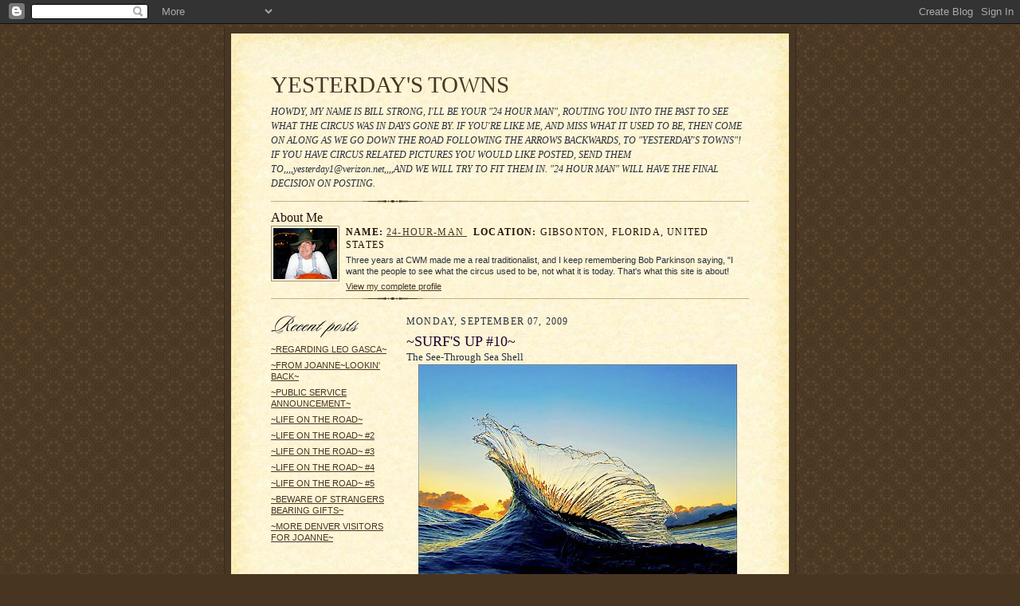

--- FILE ---
content_type: text/html; charset=UTF-8
request_url: https://yesterdaystowns.blogspot.com/2009/09/surfs-up-10.html
body_size: 7172
content:
<!DOCTYPE html PUBLIC "-//W3C//DTD XHTML 1.0 Strict//EN" "http://www.w3.org/TR/xhtml1/DTD/xhtml1-strict.dtd">

<html xmlns="http://www.w3.org/1999/xhtml" xml:lang="en" lang="en">
<head>
  <title>YESTERDAY'S TOWNS: ~SURF'S UP #10~</title>

  <script type="text/javascript">(function() { (function(){function b(g){this.t={};this.tick=function(h,m,f){var n=f!=void 0?f:(new Date).getTime();this.t[h]=[n,m];if(f==void 0)try{window.console.timeStamp("CSI/"+h)}catch(q){}};this.getStartTickTime=function(){return this.t.start[0]};this.tick("start",null,g)}var a;if(window.performance)var e=(a=window.performance.timing)&&a.responseStart;var p=e>0?new b(e):new b;window.jstiming={Timer:b,load:p};if(a){var c=a.navigationStart;c>0&&e>=c&&(window.jstiming.srt=e-c)}if(a){var d=window.jstiming.load;
c>0&&e>=c&&(d.tick("_wtsrt",void 0,c),d.tick("wtsrt_","_wtsrt",e),d.tick("tbsd_","wtsrt_"))}try{a=null,window.chrome&&window.chrome.csi&&(a=Math.floor(window.chrome.csi().pageT),d&&c>0&&(d.tick("_tbnd",void 0,window.chrome.csi().startE),d.tick("tbnd_","_tbnd",c))),a==null&&window.gtbExternal&&(a=window.gtbExternal.pageT()),a==null&&window.external&&(a=window.external.pageT,d&&c>0&&(d.tick("_tbnd",void 0,window.external.startE),d.tick("tbnd_","_tbnd",c))),a&&(window.jstiming.pt=a)}catch(g){}})();window.tickAboveFold=function(b){var a=0;if(b.offsetParent){do a+=b.offsetTop;while(b=b.offsetParent)}b=a;b<=750&&window.jstiming.load.tick("aft")};var k=!1;function l(){k||(k=!0,window.jstiming.load.tick("firstScrollTime"))}window.addEventListener?window.addEventListener("scroll",l,!1):window.attachEvent("onscroll",l);
 })();</script><script type="text/javascript">function a(){var b=window.location.href,c=b.split("?");switch(c.length){case 1:return b+"?m=1";case 2:return c[1].search("(^|&)m=")>=0?null:b+"&m=1";default:return null}}var d=navigator.userAgent;if(d.indexOf("Mobile")!=-1&&d.indexOf("WebKit")!=-1&&d.indexOf("iPad")==-1||d.indexOf("Opera Mini")!=-1||d.indexOf("IEMobile")!=-1){var e=a();e&&window.location.replace(e)};
</script><meta http-equiv="Content-Type" content="text/html; charset=UTF-8" />
<meta name="generator" content="Blogger" />
<link rel="icon" type="image/vnd.microsoft.icon" href="https://www.blogger.com/favicon.ico"/>
<link rel="alternate" type="application/atom+xml" title="YESTERDAY&#39;S TOWNS - Atom" href="https://yesterdaystowns.blogspot.com/feeds/posts/default" />
<link rel="alternate" type="application/rss+xml" title="YESTERDAY&#39;S TOWNS - RSS" href="https://yesterdaystowns.blogspot.com/feeds/posts/default?alt=rss" />
<link rel="service.post" type="application/atom+xml" title="YESTERDAY&#39;S TOWNS - Atom" href="https://www.blogger.com/feeds/25885722/posts/default" />
<link rel="alternate" type="application/atom+xml" title="YESTERDAY&#39;S TOWNS - Atom" href="https://yesterdaystowns.blogspot.com/feeds/4348204324669633186/comments/default" />
<link rel="stylesheet" type="text/css" href="https://www.blogger.com/static/v1/v-css/1601750677-blog_controls.css"/>
<link rel="stylesheet" type="text/css" href="https://www.blogger.com/dyn-css/authorization.css?targetBlogID=25885722&zx=bb7de712-c8b8-481b-a8e4-c2765754cda1"/>


  <style type="text/css">
/*
-----------------------------------------------------
Blogger Template Style Sheet
Name:     Scribe
Designer: Todd Dominey
URL:      domineydesign.com / whatdoiknow.org
Date:     27 Feb 2004
------------------------------------------------------ */


/* Defaults
----------------------------------------------- */
body {
	margin:0;
	padding:0;
	font-family: Georgia, Times, Times New Roman, sans-serif;
	font-size: small;
	text-align:center;
	color:#29303B;
	line-height:1.3;
	background:#483521 url("//www.blogblog.com/scribe/bg.gif") repeat;
}

blockquote {
	font-style:italic;
	padding:0 32px;
	line-height:1.6;
	margin:0 0 .6em 0;
}

p {margin:0;padding:0};

abbr, acronym {
	cursor:help;
	font-style:normal;
}
	
code {font:12px monospace;white-space:normal;color:#666;}

hr {display:none;}

img {border:0;}

/* Link styles */
a:link {color:#473624;text-decoration:underline;}
a:visited {color:#716E6C;text-decoration:underline;}
a:hover {color:#956839;text-decoration:underline;}
a:active {color:#956839;}


/* Layout
----------------------------------------------- */
@media all {
  #wrap {
            background-color:#473624;
            border-left:1px solid #332A24;
            border-right:1px solid #332A24;
            width:700px;
            margin:0 auto;
            padding:8px;
            text-align:center;
    }
  #main-top {
            width:700px;
            height:49px;
            background:#FFF3DB url("//www.blogblog.com/scribe/bg_paper_top.jpg") no-repeat top left;
            margin:0;padding:0;
            display:block;
    }
  #main-bot {
            width:700px;
            height:81px;
            background:#FFF3DB url("//www.blogblog.com/scribe/bg_paper_bot.jpg") no-repeat top left;
            margin:0;
            padding:0;
            display:block;
    }
  #main-content {
            width:700px;
            background:#FFF3DB url("//www.blogblog.com/scribe/bg_paper_mid.jpg") repeat-y;
            margin:0;
            text-align:left;
            display:block;
    }
  }
@media handheld {
  #wrap {
            width:90%;
    }
  #main-top {
            width:100%;
            background:#FFF3DB;
    }
  #main-bot {
            width:100%;
            background:#FFF3DB;
    }
  #main-content {
            width:100%;
            background:#FFF3DB;
    }
  }
#inner-wrap {
	padding:0 50px;
}
#blog-header {
	margin-bottom:12px;
}
#blog-header h1 {
	margin:0;
	padding:0 0 6px 0;
	font-size:225%;
	font-weight:normal;
	color:#612E00;
}
#blog-header h1 a:link {
	text-decoration:none;
}
#blog-header h1 a:visited {
	text-decoration:none;
	}
#blog-header h1 a:hover {
	border:0;
	text-decoration:none;
}
#blog-header p {
	margin:0;
	padding:0;
	font-style:italic;
	font-size:94%;
	line-height:1.5em;
}
div.clearer {
	clear:left;
	line-height:0;
	height:10px;
	margin-bottom:12px;
	_margin-top:-4px; /* IE Windows target */
	background:url("//www.blogblog.com/scribe/divider.gif") no-repeat bottom left;
}
@media all {
  #main {
            width:430px;
            float:right;
            padding:8px 0;
            margin:0;
    }
  #sidebar {
            width:150px;
            float:left;
            padding:8px 0;
            margin:0;
    }
  }
@media handheld {
  #main {
            width:100%;
            float:none;
    }
  #sidebar {
            width:100%;
            float:none;
    }
  }
#footer {
	clear:both;
	background:url("//www.blogblog.com/scribe/divider.gif") no-repeat top left;
	padding-top:10px;
	_padding-top:6px; /* IE Windows target */
}
#footer p {
	line-height:1.5em;
	font-family:Verdana, sans-serif;
	font-size:75%;
}


/* Typography :: Main entry
----------------------------------------------- */
h2.date-header {
	font-weight:normal;
	text-transform:uppercase;
	letter-spacing:.1em;
	font-size:90%;
	margin:0;
	padding:0;
}
.post {
	margin:8px 0 24px 0;
	line-height:1.5em;
}
h3.post-title {
	font-weight:normal;
	font-size:140%;
	color:#1B0431;
	margin:0;
	padding:0;
}
.post-body p {
	margin:0 0 .6em 0;
	}
.post-footer {
	font-family:Verdana, sans-serif;
	color:#211104;
	font-size:74%;
	border-top:1px solid #BFB186;
	padding-top:6px;
}
.post ul {
	margin:0;
	padding:0;
}
.post li {
	line-height:1.5em;
	list-style:none;
	background:url("//www.blogblog.com/scribe/list_icon.gif") no-repeat 0px .3em;
	vertical-align:top;
	padding: 0 0 .6em 17px;
	margin:0;
}


/* Typography :: Sidebar
----------------------------------------------- */
h2.sidebar-title {
	font-weight:normal;
	font-size:120%;
	margin:0;
	padding:0;
	color:#211104;
}
h2.sidebar-title img {
	margin-bottom:-4px;
	}
#sidebar ul {
	font-family:Verdana, sans-serif;
	font-size:86%;
	margin:6px 0 12px 0;
	padding:0;
}
#sidebar ul li {
	list-style: none;
	padding-bottom:6px;
	margin:0;
}
#sidebar p {
	font-family:Verdana,sans-serif;
	font-size:86%;
	margin:0 0 .6em 0;
}


/* Comments
----------------------------------------------- */
#comments {}
#comments h4 {
  font-weight:normal;
	font-size:120%;
	color:#29303B;
	margin:0;
	padding:0;
	}
#comments-block {
  line-height:1.5em;
  }
.comment-poster {
	background:url("//www.blogblog.com/scribe/list_icon.gif") no-repeat 2px .35em;
	margin:.5em 0 0;
	padding:0 0 0 20px;
	font-weight:bold;
}
.comment-body {
	margin:0;
	padding:0 0 0 20px;
}
.comment-body p {
	font-size:100%;
	margin:0 0 .2em 0;
}
.comment-timestamp {
	font-family:Verdana, sans-serif;
	color:#29303B;
	font-size:74%;
	margin:0 0 10px;
	padding:0 0 .75em 20px;
}
.comment-timestamp a:link {
	color:#473624;
	text-decoration:underline;
}
.comment-timestamp a:visited {
	color:#716E6C;
	text-decoration:underline;
}
.comment-timestamp a:hover {
	color:#956839;
	text-decoration:underline;
}
.comment-timestamp a:active {
	color:#956839;
	text-decoration:none;
}
.deleted-comment {
  font-style:italic;
  color:gray;
  }
.comment-link {
  margin-left:.6em;
  }
	
/* Profile
----------------------------------------------- */
#profile-container {
	margin-top:12px;
	padding-top:12px;
	height:auto;
	background:url("//www.blogblog.com/scribe/divider.gif") no-repeat top left;

}
.profile-datablock {
	margin:0 0 4px 0;
}
.profile-data {
	display:inline;
	margin:0;
	padding:0 8px 0 0;
	text-transform:uppercase;
	letter-spacing:.1em;
	font-size:90%;
	color:#211104;
}
.profile-img {display:inline;}
.profile-img img {
	float:left;
	margin:0 8px 0 0;
	border:1px solid #A2907D;
	padding:2px;
  }
.profile-textblock {
	font-family:Verdana, sans-serif;font-size:86%;margin:0;padding:0;
}
.profile-link {
	margin-top:5px;
	font-family:Verdana,sans-serif;
	font-size:86%;
}

/* Post photos
----------------------------------------------- */
img.post-photo {
	border:1px solid #A2907D;
	padding:4px;
}
</style>


<meta name='google-adsense-platform-account' content='ca-host-pub-1556223355139109'/>
<meta name='google-adsense-platform-domain' content='blogspot.com'/>

<!-- data-ad-client=ca-pub-6528049205371476 -->
<!-- --><style type="text/css">@import url(//www.blogger.com/static/v1/v-css/navbar/3334278262-classic.css);
div.b-mobile {display:none;}
</style>

</head>

<body><script type="text/javascript">
    function setAttributeOnload(object, attribute, val) {
      if(window.addEventListener) {
        window.addEventListener('load',
          function(){ object[attribute] = val; }, false);
      } else {
        window.attachEvent('onload', function(){ object[attribute] = val; });
      }
    }
  </script>
<div id="navbar-iframe-container"></div>
<script type="text/javascript" src="https://apis.google.com/js/platform.js"></script>
<script type="text/javascript">
      gapi.load("gapi.iframes:gapi.iframes.style.bubble", function() {
        if (gapi.iframes && gapi.iframes.getContext) {
          gapi.iframes.getContext().openChild({
              url: 'https://www.blogger.com/navbar/25885722?origin\x3dhttps://yesterdaystowns.blogspot.com',
              where: document.getElementById("navbar-iframe-container"),
              id: "navbar-iframe"
          });
        }
      });
    </script>

<!-- Outer Dark Brown Container / Centers Content -->
<div id="wrap">
	
		<!-- Top Paper Graphic -->
		<div id="main-top"></div>
		
		<!-- Main Content Area (This shows background image) -->
		<div id="main-content">
		  
		  <div id="inner-wrap">
		  
		  	<!-- Blog Header -->
		  	<div id="blog-header">
  				<h1><a href="http://yesterdaystowns.blogspot.com/">
	               YESTERDAY'S TOWNS
	               </a></h1>
  				<p>HOWDY, MY NAME IS BILL STRONG, I'LL BE YOUR "24 HOUR MAN", ROUTING YOU INTO THE PAST TO SEE WHAT THE CIRCUS WAS IN DAYS GONE BY. IF YOU'RE LIKE ME, AND MISS WHAT IT USED TO BE, THEN COME ON ALONG AS WE GO DOWN THE ROAD FOLLOWING THE ARROWS BACKWARDS, TO "YESTERDAY'S TOWNS"! 

IF YOU HAVE CIRCUS RELATED PICTURES YOU WOULD LIKE POSTED, SEND THEM TO,,,,yesterday1@verizon.net,,,,AND WE WILL TRY TO FIT THEM IN. "24 HOUR MAN" WILL HAVE THE FINAL DECISION ON POSTING.</p>

			</div>
			<!-- End Blog Header -->
			
			<!-- Begin #profile-container -->
            
            <div id="profile-container"><h2 class="sidebar-title">About Me</h2>
<dl class="profile-datablock"><dt class="profile-img"><a href="https://www.blogger.com/profile/14946312997747434686"><img src="//4.bp.blogspot.com/_dkHse9X6RZs/SgCd4EPFosI/AAAAAAAALL4/3KM6bR8PcgI/S220-s80/24+HOUR+MAN.jpg" width="80" height="64" alt="My Photo"></a></dt>
<dd class="profile-data"><strong>Name:</strong> <a rel="author" href="https://www.blogger.com/profile/14946312997747434686"> 24-HOUR-MAN </a></dd>
<dd class="profile-data"><strong>Location:</strong>  GIBSONTON, FLORIDA, United States </dd></dl>
<p class="profile-textblock">Three years at CWM made me a real traditionalist, and I keep remembering Bob Parkinson saying, "I want the people to see what the circus used to be, not what it is today. That's what this site is about!</p>
<p class="profile-link"><a rel="author" href="https://www.blogger.com/profile/14946312997747434686">View my complete profile</a></p></div>
			
			<!-- End #profile -->
			
			<!-- Spacer and horizontal rule -->
			<div class="clearer"></div>
			<!-- End .clearer -->

			
				<!-- Begin #sidebar :: left column :: blog archives, links -->
				<div id="sidebar">
					
					<h2 class="sidebar-title">
						<img src="//www.blogblog.com/scribe/header_recentposts.gif" alt="Recent Posts" width="110" height="28">
					</h2>
    
					<ul id="recently">
					    
					        <li><a href="http://yesterdaystowns.blogspot.com/2009/08/regarding-leo-gasca.html">~REGARDING LEO GASCA~</a></li>
  					   
					        <li><a href="http://yesterdaystowns.blogspot.com/2009/08/from-joannelookin-back.html">~FROM JOANNE~LOOKIN&#39; BACK~</a></li>
  					   
					        <li><a href="http://yesterdaystowns.blogspot.com/2009/08/public-service-announcement.html">~PUBLIC SERVICE ANNOUNCEMENT~</a></li>
  					   
					        <li><a href="http://yesterdaystowns.blogspot.com/2009/08/life-on-road.html">~LIFE ON THE ROAD~</a></li>
  					   
					        <li><a href="http://yesterdaystowns.blogspot.com/2009/08/life-on-road-2.html">~LIFE ON THE ROAD~ #2</a></li>
  					   
					        <li><a href="http://yesterdaystowns.blogspot.com/2009/08/life-on-road-3.html">~LIFE ON THE ROAD~ #3</a></li>
  					   
					        <li><a href="http://yesterdaystowns.blogspot.com/2009/08/life-on-road-4.html">~LIFE ON THE ROAD~ #4</a></li>
  					   
					        <li><a href="http://yesterdaystowns.blogspot.com/2009/08/life-on-road-5.html">~LIFE ON THE ROAD~ #5</a></li>
  					   
					        <li><a href="http://yesterdaystowns.blogspot.com/2009/08/beware-of-strangers-bearing-gifts.html">~BEWARE OF STRANGERS BEARING GIFTS~</a></li>
  					   
					        <li><a href="http://yesterdaystowns.blogspot.com/2009/08/more-denver-visitors-for-joanne.html">~MORE DENVER VISITORS FOR JOANNE~</a></li>
  					   
 				    </ul>
					
					
				

<script type="text/javascript"><!--
google_ad_client = "pub-6528049205371476";
google_ad_host = "pub-1556223355139109";
google_ad_host_channel="00000+00003+00012+01002";
google_ad_width = 120;
google_ad_height = 600;
google_ad_format = "120x600_as";
google_ad_type = "text_image";
google_ad_channel ="";
google_color_border = "CC0000";
google_color_bg = "FFFF66";
google_color_link = "000033";
google_color_text = "002E3F";
google_color_url = "CC0000";
//--></script>
<script type="text/javascript" src="//pagead2.googlesyndication.com/pagead/show_ads.js">
</script>

				<p><a href="//www.blogger.com/" title="Powered by Blogger"><img src="https://lh3.googleusercontent.com/blogger_img_proxy/AEn0k_v1mHLp47cGrVJC3x2_EHCZ4-NUQNgUkyAnoUrpbNZp0-UatpB5DNS816ZoMp4eeI7EBqTICo0JriOiKkLgCZx0lNinqTmxcXvVRcptH6VL=s0-d" alt="Powered by Blogger"></a></p>
				
				<!--
				<p>This is a paragraph of text that could go in the sidebar.</p>
				-->

				
				</div>
			
				<!-- Begin #main :: right column :: blog entry content -->
				<div id="main">

					

                       
                          <h2 class="date-header">Monday, September 07, 2009</h2>
                       
						 
					  <!-- Begin .post -->
					  <div class="post"><a name="4348204324669633186"></a>
						 
						
                          <h3 class="post-title">
                      	 
                      	 ~SURF'S UP #10~
	                       
                          </h3>
                        
						 
						<div class="post-body">
						
						  <p>The See-Through Sea Shell <br /><a href="https://blogger.googleusercontent.com/img/b/R29vZ2xl/AVvXsEiN48X0DErkg7wQGvB-4g-u2GlxsmyX_Y4i5NF7E-pnn2f5yOYrG-hJefMnp3mSQGRfoOVHEBB4eb5x9Q9K1xEWmK4ANKS4xK1hLX5JionM0kVW4CSZcISAHChpLRSOc98ZFX3Ggg/s1600-h/file008.jpg"><img style="display:block; margin:0px auto 10px; text-align:center;cursor:pointer; cursor:hand;width: 400px; height: 282px;" src="https://blogger.googleusercontent.com/img/b/R29vZ2xl/AVvXsEiN48X0DErkg7wQGvB-4g-u2GlxsmyX_Y4i5NF7E-pnn2f5yOYrG-hJefMnp3mSQGRfoOVHEBB4eb5x9Q9K1xEWmK4ANKS4xK1hLX5JionM0kVW4CSZcISAHChpLRSOc98ZFX3Ggg/s400/file008.jpg" border="0" alt=""id="BLOGGER_PHOTO_ID_5378823016677832290" /></a>ClarkLittle/SWNS</p>

						</div>
						
						<p class="post-footer">posted by 24-HOUR-MAN | <a href="http://yesterdaystowns.blogspot.com/2009/09/surfs-up-10.html" title="permanent link">4:14 PM</a>
       <span class="item-action"><a href="https://www.blogger.com/email-post/25885722/4348204324669633186" title="Email Post"><img class="icon-action" alt="" src="https://resources.blogblog.com/img/icon18_email.gif" height="13" width="18"/></a></span><span class="item-control blog-admin pid-845360449"><a style="border:none;" href="https://www.blogger.com/post-edit.g?blogID=25885722&postID=4348204324669633186&from=pencil" title="Edit Post"><img class="icon-action" alt="" src="https://resources.blogblog.com/img/icon18_edit_allbkg.gif" height="18" width="18"></a></span> </p>
					  
					  </div>
					  <!-- End .post -->
					  
					   <!-- Begin #comments -->
 					

  					<div id="comments">

					<a name="comments"></a>
    
                     <h4>3 Comments:</h4>
						
						<dl id="comments-block">
                        
						  <dt class="comment-poster" id="c6234660367800746163"><a name="c6234660367800746163"></a>
							<span style="line-height:16px" class="comment-icon anon-comment-icon"><img src="https://resources.blogblog.com/img/anon16-rounded.gif" alt="Anonymous" style="display:inline;" /></span>&nbsp;<span class="anon-comment-author">Mireille.</span> said...
						  </dt>
						  <dd class="comment-body">
							<p>All of thoes pictures should have the first price,<br /> they are all so wonderfull, <br />there is nothing like, la nature.<br />Mireille.</p>
						  </dd>
						  <dd class="comment-timestamp"><a href="#c6234660367800746163" title="comment permalink">9/08/2009 1:28 PM</a>
	                     <span class="item-control blog-admin pid-925478348"><a style="border:none;" href="https://www.blogger.com/comment/delete/25885722/6234660367800746163" title="Delete Comment" ><span class="delete-comment-icon">&nbsp;</span></a></span>
	                     </dd>
                        
						  <dt class="comment-poster" id="c5994102132123591431"><a name="c5994102132123591431"></a>
							<span style="line-height:16px" class="comment-icon anon-comment-icon"><img src="https://resources.blogblog.com/img/anon16-rounded.gif" alt="Anonymous" style="display:inline;" /></span>&nbsp;<span class="anon-comment-author">Anonymous</span> said...
						  </dt>
						  <dd class="comment-body">
							<p>Absolutely beautiful<br /> Penny</p>
						  </dd>
						  <dd class="comment-timestamp"><a href="#c5994102132123591431" title="comment permalink">9/09/2009 12:36 PM</a>
	                     <span class="item-control blog-admin pid-925478348"><a style="border:none;" href="https://www.blogger.com/comment/delete/25885722/5994102132123591431" title="Delete Comment" ><span class="delete-comment-icon">&nbsp;</span></a></span>
	                     </dd>
                        
						  <dt class="comment-poster" id="c6410606138940631925"><a name="c6410606138940631925"></a>
							<span style="line-height:16px" class="comment-icon anon-comment-icon"><img src="https://resources.blogblog.com/img/anon16-rounded.gif" alt="Anonymous" style="display:inline;" /></span>&nbsp;<span class="anon-comment-author">Anonymous</span> said...
						  </dt>
						  <dd class="comment-body">
							<p>Hello Bill! Glad to see you&#39;re back to your blog. I hope you&#39;re feeling better and please don&#39;t forget what I promised you regarding the Mayo Clinic in Jacksonville. I want you to feel the absolute best that you can!<br />Your Minnesota Friend</p>
						  </dd>
						  <dd class="comment-timestamp"><a href="#c6410606138940631925" title="comment permalink">9/10/2009 3:26 PM</a>
	                     <span class="item-control blog-admin pid-925478348"><a style="border:none;" href="https://www.blogger.com/comment/delete/25885722/6410606138940631925" title="Delete Comment" ><span class="delete-comment-icon">&nbsp;</span></a></span>
	                     </dd>
                        
						</dl>
	
	<p class="comment-timestamp">
    <a class="comment-link" href="https://www.blogger.com/comment/fullpage/post/25885722/4348204324669633186" onclick="window.open(this.href, 'bloggerPopup', 'toolbar=0,scrollbars=1,location=0,statusbar=1,menubar=0,resizable=1,width=400,height=450');return false;">Post a Comment</a>
    </p>
  
  	    
    


	
	<p class="comment-timestamp">
	<a href="http://yesterdaystowns.blogspot.com/">&lt;&lt; Home</a>
    </p>
    </div>


					  <!-- End #comments -->


					  
				</div>
		  
		  	
		  	<!-- Begin #footer :: bottom area -->
		  	<div id="footer">
		  		<p>
		  			<!-- Copyright &copy; 2004 [Your name] (plus any additional footer info) -->&nbsp;
		  		</p>
		  	</div>
		 
		</div>
		
		</div>
		<!-- End #main-content -->
		
		
		<!-- Bottom Paper Graphic -->
		<div id="main-bot"></div>
	
</div>
<!-- Start of StatCounter Code -->
<script type="text/javascript" language="javascript">
var sc_project=1513955; 
var sc_invisible=0; 
var sc_partition=13; 
var sc_security="a1fe1e74"; 
</script>

<script type="text/javascript" language="javascript" src="//www.statcounter.com/counter/counter.js"></script><noscript><a href="http://www.statcounter.com/" target="_blank"><img src="https://lh3.googleusercontent.com/blogger_img_proxy/AEn0k_sKTV2vwhi1-a5dAFrvaN-0FLrM7egMSvk1ynqBp2ekvP_YlMfjBClhC0soAM-G3BmYWpTf7mc321HDf--17wMILyOGjtZtUSyxJzOScvIAbpJokgVaIXrIj7ITG0XgH8YeI5tBnhWWcybH8L7EmqE5AoBihAQPu_J0QcVJ3AOuBKY=s0-d" alt="page hit counter" border="0"></a> </noscript>
<!-- End of StatCounter Code -->
</body>

</html>

--- FILE ---
content_type: text/html; charset=utf-8
request_url: https://www.google.com/recaptcha/api2/aframe
body_size: 267
content:
<!DOCTYPE HTML><html><head><meta http-equiv="content-type" content="text/html; charset=UTF-8"></head><body><script nonce="vRyHliM6ORpSm6L7nsRG2g">/** Anti-fraud and anti-abuse applications only. See google.com/recaptcha */ try{var clients={'sodar':'https://pagead2.googlesyndication.com/pagead/sodar?'};window.addEventListener("message",function(a){try{if(a.source===window.parent){var b=JSON.parse(a.data);var c=clients[b['id']];if(c){var d=document.createElement('img');d.src=c+b['params']+'&rc='+(localStorage.getItem("rc::a")?sessionStorage.getItem("rc::b"):"");window.document.body.appendChild(d);sessionStorage.setItem("rc::e",parseInt(sessionStorage.getItem("rc::e")||0)+1);localStorage.setItem("rc::h",'1769344209431');}}}catch(b){}});window.parent.postMessage("_grecaptcha_ready", "*");}catch(b){}</script></body></html>